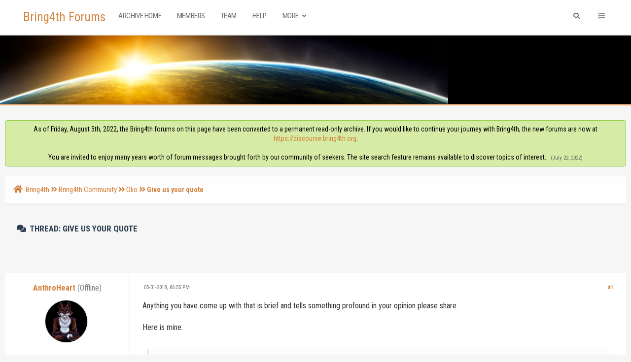

--- FILE ---
content_type: text/html; charset=UTF-8
request_url: https://www.bring4th.org/forums/showthread.php?tid=15856&pid=312959
body_size: 11673
content:
<!DOCTYPE html PUBLIC "-//W3C//DTD XHTML 1.0 Transitional//EN" "http://www.w3.org/TR/xhtml1/DTD/xhtml1-transitional.dtd"><!-- start: showthread -->
<html xml:lang="en" lang="en" xmlns="http://www.w3.org/1999/xhtml">
<head>
<title>Give us your quote</title>
<!-- start: headerinclude -->
<link rel="alternate" type="application/rss+xml" title="Latest Threads (RSS 2.0)" href="https://www.bring4th.org/forums/syndication.php" />
<link rel="alternate" type="application/atom+xml" title="Latest Threads (Atom 1.0)" href="https://www.bring4th.org/forums/syndication.php?type=atom1.0" />
<meta http-equiv="Content-Type" content="text/html; charset=UTF-8" />
<meta http-equiv="Content-Script-Type" content="text/javascript" />
<script type="text/javascript" src="https://www.bring4th.org/forums/jscripts/jquery.js?ver=1804"></script>
<script type="text/javascript" src="https://www.bring4th.org/forums/jscripts/jquery.plugins.min.js?ver=1804"></script>
<script type="text/javascript" src="https://www.bring4th.org/forums/jscripts/general.js?ver=1804"></script>
<meta name="viewport" content="width=device-width, initial-scale=1">
<link type="text/css" rel="stylesheet" href="https://www.bring4th.org/forums/cache/themes/theme9/global.css?t=1631776720" />
<link type="text/css" rel="stylesheet" href="https://www.bring4th.org/forums/cache/themes/theme9/extra.css?t=1631086300" />
<link type="text/css" rel="stylesheet" href="https://www.bring4th.org/forums/cache/themes/theme9/footer.css?t=1630880863" />
<link type="text/css" rel="stylesheet" href="https://www.bring4th.org/forums/cache/themes/theme9/css3.css?t=1631165178" />
<link type="text/css" rel="stylesheet" href="https://www.bring4th.org/forums/cache/themes/theme9/star_ratings.css?t=1630880863" />
<link type="text/css" rel="stylesheet" href="https://www.bring4th.org/forums/cache/themes/theme9/showthread.css?t=1630880863" />
<link type="text/css" rel="stylesheet" href="https://www.bring4th.org/forums/cache/themes/theme9/avatarep.css?t=1630880863" />
<link type="text/css" rel="stylesheet" href="https://www.bring4th.org/forums/cache/themes/theme9/zcolor.css?t=1632902118" />
<link type="text/css" rel="stylesheet" href="https://www.bring4th.org/forums/cache/themes/theme1/mydropzone.css?t=1634455376" />
<link type="text/css" rel="stylesheet" href="https://www.bring4th.org/forums/css.php?stylesheet%5B0%5D=308" />

<script type="text/javascript">
	lang.unknown_error = "An unknown error has occurred.";

	lang.select2_match = "One result is available, press enter to select it.";
	lang.select2_matches = "{1} results are available, use up and down arrow keys to navigate.";
	lang.select2_nomatches = "No matches found";
	lang.select2_inputtooshort_single = "Please enter one or more character";
	lang.select2_inputtooshort_plural = "Please enter {1} or more characters";
	lang.select2_inputtoolong_single = "Please delete one character";
	lang.select2_inputtoolong_plural = "Please delete {1} characters";
	lang.select2_selectiontoobig_single = "You can only select one item";
	lang.select2_selectiontoobig_plural = "You can only select {1} items";
	lang.select2_loadmore = "Loading more results&hellip;";
	lang.select2_searching = "Searching&hellip;";

	var cookieDomain = ".bring4th.org";
	var cookiePath = "/";
	var cookieSecureFlag = "0";
	var cookiePrefix = "";
	var deleteevent_confirm = "Are you sure you want to delete this event?";
	var removeattach_confirm = "Are you sure you want to remove the selected attachment from this post?";
	var loading_text = 'Loading. <br />Please Wait&hellip;';
	var saving_changes = 'Saving changes&hellip;';
	var use_xmlhttprequest = "1";
	var my_post_key = "ec24a319d2c18b17a0e93c8776da1191";
	var rootpath = "https://www.bring4th.org/forums";
	var imagepath = "https://www.bring4th.org/forums/images";
  	var yes_confirm = "Yes";
	var no_confirm = "No";
	var MyBBEditor = null;
	var spinner_image = "https://www.bring4th.org/forums/images/spinner.gif";
	var spinner = "<img src='" + spinner_image +"' alt='' />";
	var modal_zindex = 9999;
</script>
<link rel="stylesheet" href="https://use.fontawesome.com/releases/v5.5.0/css/all.css">
<link href='https://fonts.googleapis.com/css?family=Roboto:300,400,500,600,700' rel='stylesheet' type='text/css'>
<link href="https://fonts.googleapis.com/css?family=Roboto+Condensed:300,400,700" rel="stylesheet"> 
<script>
	$(document).ready(function(){
	
	//Check to see if the window is top if not then display button
	$(window).scroll(function(){
		if ($(this).scrollTop() > 100) {
			$('.scrollToTop').fadeIn();
		} else {
			$('.scrollToTop').fadeOut();
		}
	});
	
	//Click event to scroll to top
	$('.scrollToTop').click(function(){
		$('html, body').animate({scrollTop : 0},800);
		return false;
	});
	
	$('.scrollToDown').click(function(){
		$('html, body').animate({scrollTop:$(document).height()},800);
		return false;
	});
	
});
</script>
<link rel="stylesheet" href="https://unpkg.com/simplebar@latest/dist/simplebar.min.css" />
<script src="https://unpkg.com/simplebar@latest/dist/simplebar.js"></script>
<!-- end: headerinclude -->
<script type="text/javascript">
<!--
	var quickdelete_confirm = "Are you sure you want to delete this post?";
	var quickrestore_confirm = "Are you sure you want to restore this post?";
	var allowEditReason = "1";
	lang.save_changes = "Save Changes";
	lang.cancel_edit = "Cancel Edit";
	lang.quick_edit_update_error = "There was an error editing your reply:";
	lang.quick_reply_post_error = "There was an error posting your reply:";
	lang.quick_delete_error = "There was an error deleting your reply:";
	lang.quick_delete_success = "The post was deleted successfully.";
	lang.quick_delete_thread_success = "The thread was deleted successfully.";
	lang.quick_restore_error = "There was an error restoring your reply:";
	lang.quick_restore_success = "The post was restored successfully.";
	lang.editreason = "Edit Reason";
// -->
</script>
<!-- jeditable (jquery) -->
<script type="text/javascript" src="https://www.bring4th.org/forums/jscripts/report.js?ver=1804"></script>
<script src="https://www.bring4th.org/forums/jscripts/jeditable/jeditable.min.js"></script>
<script type="text/javascript" src="https://www.bring4th.org/forums/jscripts/thread.js?ver=1804"></script>
<script type="text/javascript" src="https://www.bring4th.org/forums/jscripts/thankyoulike.min.js?ver=30309"></script>
<script type="text/javascript">
<!--
	var tylEnabled = "1";
	var tylDisplayGrowl = "1";
	var tylCollapsible = "1";
	var tylCollDefault = "closed";
	var tylUser = "0";
	var tylSend = "Added Thank You to this post";
	var tylRemove = "Removed Thank You from this post";
// -->
</script>
</head>
<body>
	<!-- start: header -->
<div class="haut" style="height:70px">
	<a href="https://www.bring4th.org/forums" id="logo">Bring4th Forums</a>
	<span class="useroptions">
		<ul id="menu-deroulant" class="float-right-header">
			<li class="hide_mobile">
			</li>
			<li class="hide_mobile"><a href="search.php" onclick='$("#search").animate({
            width: "toggle"
        });'><i style="padding:4px;" class="fa fa-search"></i></a></li>
			<li id="search_mobile" style="display:none;"><a href="search.php"><i style="padding:3px;" class="fa fa-search"></i></a></li>
			<li><a onclick="$('#side').slideToggle( 'slow' ); return false;" href='#'><i class="fa fa-list"></i></a></li>
			<!-- start: header_welcomeblock_guest -->
<li class="hide_mobile"></li>
		<li class="hide_mobile"></li>

<span class="menu_mobile" style="display:none;"><a href='' onclick="$('#quick_login').modal({ fadeDuration: 250, keepelement: true, zIndex: (typeof modal_zindex !== 'undefined' ? modal_zindex : 9999) }); return false;"><i class="fa fa-sign-in-alt"></i> Login</a>
	<a href="member.php?action=register"><i class="fa fa-user-plus"></i> Register</a></span>

				<div class="modal" id="quick_login" style="display: none;text-align:center;">
					<form method="post" action="https://www.bring4th.org/forums/member.php">
						<input name="my_post_key" type="hidden" value="ec24a319d2c18b17a0e93c8776da1191" />
						<input name="action" type="hidden" value="do_login" />
						<input name="url" type="hidden" value="" />
						<input name="quick_login" type="hidden" value="1" />
						<table width="100%" cellspacing="0" cellpadding="7" border="0" class="tborder">
							<tr>
								<td class="thead" colspan="2"><strong>Login</strong></td>
							</tr>
							<tr>
								<td class="trow1" colspan="2"></td>
							</tr>
							<tr>
								<td class="trow1" width=""><strong>Username:</strong></td>
								<td class="trow1"><input name="quick_username" id="quick_login_username" type="text" value="" class="textbox initial_focus" /></td>
							</tr>
							<tr>
								<td class="trow2"><strong>Password:</strong></td>
								<td class="trow2">
									<input name="quick_password" id="quick_login_password" type="password" value="" class="textbox" />
								</td>
							</tr>
							<tr>
								<td class="trow2" colspan="2">
									<div align="center"><input name="submit" type="submit" class="button" value="Sign-in" /></div>
								</td>
							</tr>
							<tr>
								<td class="trow1" colspan="2"></td>
							</tr>
						</table>
					</form>
				</div>
				<script type="text/javascript">
					$("#quick_login input[name='url']").val($(location).attr('href'));
				</script>
<!-- end: header_welcomeblock_guest -->
		</ul>
		<ul id="menu-deroulant" class="float-left-header">
			<li><a href="https://www.bring4th.org/forums/">Archive Home</a></li>
			<li><a href="https://www.bring4th.org/forums/memberlist.php">Members</a></li>
			<li><a href="https://www.bring4th.org/forums/showteam.php">Team</a></li>
			<li><a href="https://www.bring4th.org/forums/misc.php?action=help">Help</a></li>
			<li><a href="#">More <i class="fa fa-angle-down"></i></a>
				<ul>
					<li><a href="https://bring4th.org/about">About Us</a></li>
					<li><a href="https://llresearch.org">Library</a></li>
					<li><a href="https://bring4th.org/store">L/L Research Store</a></li>
				</ul>
			</li>
		</ul>
	</span>
</div>
<div id="side" data-simplebar>
	<i id="side-close" onclick="$('#side').slideToggle( 'slow' );" class="fa fa-times"></i>
	<div id="side-links">
		<div class="menu_mobile" style="display:none;"><span class="title">User Links</span><!-- start: header_welcomeblock_guest -->
<li class="hide_mobile"></li>
		<li class="hide_mobile"></li>

<span class="menu_mobile" style="display:none;"><a href='' onclick="$('#quick_login').modal({ fadeDuration: 250, keepelement: true, zIndex: (typeof modal_zindex !== 'undefined' ? modal_zindex : 9999) }); return false;"><i class="fa fa-sign-in-alt"></i> Login</a>
	<a href="member.php?action=register"><i class="fa fa-user-plus"></i> Register</a></span>

				<div class="modal" id="quick_login" style="display: none;text-align:center;">
					<form method="post" action="https://www.bring4th.org/forums/member.php">
						<input name="my_post_key" type="hidden" value="ec24a319d2c18b17a0e93c8776da1191" />
						<input name="action" type="hidden" value="do_login" />
						<input name="url" type="hidden" value="" />
						<input name="quick_login" type="hidden" value="1" />
						<table width="100%" cellspacing="0" cellpadding="7" border="0" class="tborder">
							<tr>
								<td class="thead" colspan="2"><strong>Login</strong></td>
							</tr>
							<tr>
								<td class="trow1" colspan="2"></td>
							</tr>
							<tr>
								<td class="trow1" width=""><strong>Username:</strong></td>
								<td class="trow1"><input name="quick_username" id="quick_login_username" type="text" value="" class="textbox initial_focus" /></td>
							</tr>
							<tr>
								<td class="trow2"><strong>Password:</strong></td>
								<td class="trow2">
									<input name="quick_password" id="quick_login_password" type="password" value="" class="textbox" />
								</td>
							</tr>
							<tr>
								<td class="trow2" colspan="2">
									<div align="center"><input name="submit" type="submit" class="button" value="Sign-in" /></div>
								</td>
							</tr>
							<tr>
								<td class="trow1" colspan="2"></td>
							</tr>
						</table>
					</form>
				</div>
				<script type="text/javascript">
					$("#quick_login input[name='url']").val($(location).attr('href'));
				</script>
<!-- end: header_welcomeblock_guest --><br></div>
		<span class="title">Menu</span>
		<a href='index.php'><i class="fa fa-home"></i> Home</a>
                <a href='portal.php'><i class="fa fa-eye"></i> Today At a Glance</a>
		<a href='memberlist.php'><i class="fa fa-users"></i> Members</a>
		<a href='showteam.php'><i class="fa fa-users"></i> CSC & Team</a>
		<a href='misc.php?action=help'><i class="fa fa-hands-helping"></i> Help</a>
		<br>
		<span class="title">Also visit...</span>
		<a href='https://bring4th.org/about'><i class="fa fa-link"></i> About Us</a>
		<a href='https://llresearch.org'><i class="fa fa-link"></i> Library</a>
		<a href='https://bring4th.org/blogs'><i class="fa fa-link"></i> Blog</a>
		<a href='https://bring4th.org/store'><i class="fa fa-link"></i> L/L Research Store</a>
                <a href='https://bring4th.org/biorhythms'><i class="fa fa-link"></i> Adept Biorhythms</a>
	</div>
</div>
<div style="width: 100%; height: 80px;"></div>
<div id="header_block" style="background-color:#000"></div>
<div id="bannerp"></div>
<div id="container">
		<a name="top" id="top"></a>
		<div id="header">
		<div id="content">
			<div class="wrapper">
				  
				
				
				
				
				 <!-- BAM --><!-- start: bam_announcement_container -->

<style>
	.bam_announcement.yellow {
		background: #FFF6BF;
		border: 1px solid #FFD324;
	}

	.bam_announcement.green {
		background: #D6ECA6;
		border: 1px solid #8DC93E;
	}

	.bam_announcement.orange {
		background: #f58f10;
		border: 1px solid #926c28;
		color: #fff;
	}

	.bam_announcement.blue {
		background: #ADCBE7;
		border: 1px solid #0F5C8E;
	}

	.bam_announcement.red {
		background: #FBE3E4;
		border: 1px solid #A5161A;
	}

	.bam_announcement.magenta {
		background: #ff64a4;
		border: 1px solid #46042f;
		color: #ffffff;
	}

	.bam_announcement.silver {
		background: #e9eaea;
		border: 1px solid #8291ab;
	}

	.bam_announcement {
		-moz-border-radius: 5px;
		-webkit-border-radius: 5px;
		border-radius: 5px; 
		text-align: center;
		margin: 10px auto;
		padding: 8px 12px;
		background: #EBEBEB;
		color: #000000;
		border: 1px solid #ADADAD;
	}

	.bam_date {
		color: #636161;
		font-size: 0.78em;
		margin-left: 6px;
	}	

	.close_bam_announcement {
		float:right;
		display:inline-block;
		padding-right: 2px;
		padding-left: 2px;
		margin-right: 6px;
		font-weight: bold;
	}
	
	.close_bam_announcement:hover {
		float:right;
		display:inline-block;
		color:#000;
	}

	.bam_nodismiss {
		display: none !important; 
	}

	.bam_slidedown {
		display: none;
	}

	.bam_round {
		-webkit-border-radius: 20px;
		-moz-border-radius: 20px;
		border-radius: 20px;
	}

	.bam_wrapper {
		width: 100%; 
		display: inline-block;
		margin-bottom: 10px;
	}
	
	/* Replace this field with any custom CSS classes. */
</style>
	
	<!-- Don't remove this. Needed for handling announcement dismissals. --> 
<script>
		$(document).ready(function(){
			$('.bam_slidedown').delay(100).slideDown(325);
		});	
		// Allow me to give credit. This was great:  https://lifeofadesigner.com/javascript/hide-dismissed-notifications-with-jquery-and-cookies
	
	$(document).ready(function () {
		if (GetCookie("dismissed-notifications")) {
			$(GetCookie("dismissed-notifications")).hide();
		}
		$(".dismiss-notification").click(function () {
			var alertId = $(this).closest(".bam-unsticky").attr("id"); 
			var dismissedNotifications = GetCookie("dismissed-notifications") + ",#" + alertId; 
			$(this).closest(".bam-unsticky").fadeOut("slow"); 
			SetCookie("dismissed-notifications",dismissedNotifications.replace("null,","")) //update cookie
		});

		// Same as above, but close only. Don't set a cookie. 
		$(".bam-close-notification").click(function () {
			var alertId = $(this).closest(".bam-unsticky").attr("id"); 
			var dismissedNotifications = GetCookie("dismissed-notifications") + ",#" + alertId; 
			$(this).closest(".bam-unsticky").fadeOut("slow"); 
		});

	function SetCookie(sName, sValue) {
		document.cookie = sName + "=" + escape(sValue);
		var date = new Date();
		date.setTime(date.getTime() + (30 * 24 * 60 * 60 * 1000));
		document.cookie += ("; expires=" + date.toUTCString()); 
	}

	function GetCookie(sName) {
		var aCookie = document.cookie.split("; ");
		for (var i=0; i < aCookie.length; i++) {
			var aCrumb = aCookie[i].split("=");
			if (sName == aCrumb[0]) 
				return unescape(aCrumb[1]);
		}
		return null;
	}
	});
</script>
<div class="bam_wrapper"><div class="bam_announcements "><!-- start: bam_announcement -->
<p class=" bam_announcement green" id="announcement-5946654">As of Friday, August 5th, 2022, the Bring4th forums on this page have been converted to a permanent read-only archive. If you would like to continue your journey with Bring4th, the new forums are now at <a href="https://discourse.bring4th.org" target="_blank">https://discourse.bring4th.org</a>.<br><br>You are invited to enjoy many years worth of forum messages brought forth by our community of seekers. The site search feature remains available to discover topics of interest. <span class="bam_date">(July 22, 2022)</span>
<span class='close_bam_announcement bam_nodismiss'>x</span></p>
<!-- end: bam_announcement --></div></div>
<!-- end: bam_announcement_container --><!-- /BAM -->  
				<!-- start: nav -->
<div class="navigation">
	<a href="https://www.bring4th.org/forums/index.php"><span id="home_bit"><i class="fa fa-home"></i></span></a><span><!-- start: nav_bit -->
<a href="https://www.bring4th.org/forums/index.php">Bring4th</a><!-- start: nav_sep -->
<i class="fa fa-angle-double-right"></i>
<!-- end: nav_sep -->
<!-- end: nav_bit --><!-- start: nav_bit -->
<a href="forumdisplay.php?fid=16">Bring4th Community</a><!-- start: nav_sep -->
<i class="fa fa-angle-double-right"></i>
<!-- end: nav_sep -->
<!-- end: nav_bit --><!-- start: nav_bit -->
<a href="forumdisplay.php?fid=7&amp;page=2">Olio</a><!-- start: nav_dropdown -->

<!-- end: nav_dropdown -->
<!-- end: nav_bit --><!-- start: nav_sep_active -->
<i class="fa fa-angle-double-right"></i>
<!-- end: nav_sep_active --><!-- start: nav_bit_active -->
<span class="active">Give us your quote</span>
<!-- end: nav_bit_active --></span>
</div>
<!-- end: nav -->
					<br />
<!-- end: header -->
	
	
	<table border="0" cellspacing="0" style="border-bottom:none;" cellpadding="7" class="tborder tfixed clear">
<div>
			<div style="font-size: 17px !important; background: #F6F6F6; border:none; color:#2C3E50; " class="thead">
				
	
				<div>
					<strong><i class="fa fa-comments" style="padding:3px;"></i>  Thread: Give us your quote</strong>
				</div>
                                        <br class="clear">
                                	<div class="float_left">
		                             
	                                </div>
                                        <br class="clear">
			</div>
</div>

<tr><td id="posts_container">
	<div id="posts">
		<!-- start: postbit -->

<a name="pid245312" id="pid245312"></a>
<div class="post classic " style="" id="post_245312">
<div class="post_flexible">
<div class="post_author scaleimages">
	<center><strong><span class="largetext"><a href="https://www.bring4th.org/forums/member.php?action=profile&amp;uid=1118">AnthroHeart</a></strong> <!-- start: postbit_offline -->
<span style="color:grey;" title="Online">(Offline)</span>
<!-- end: postbit_offline --></span></center>
	<!-- start: postbit_avatar -->
<div class="author_avatar"><a href="member.php?action=profile&amp;uid=1118"><img src="https://www.bring4th.org/forums/uploads/avatars/avatar_1118.jpg?dateline=1598160329" alt="" width="85" height="85" /></a></div>
<!-- end: postbit_avatar --><br>
	<div class="author_information">
			
			<span class="smalltext">
				Anthro at Heart<br />
				<!-- <i style="color:#F3D646" class="fa fa-star"></i><br /> //-->
				
			</span>
	</div>
	<div class="author_statistics">
		<!-- start: postbit_author_user -->
<span style="float:left">Posts:</span> <span style="float:right">19,119</span><br />
<span style="float:left">	Threads:</span> <span style="float:right">1,298</span><br />
	<span style="float:left">Joined:</span><span style="float:right"> Jan 2010</span>
	
<!-- end: postbit_author_user -->
	</div>
</div>
<div class="post_content">
	<div class="post_head">
		<!-- start: postbit_posturl -->
<div class="float_right" style="vertical-align: top">
<strong><a href="showthread.php?tid=15856&amp;pid=245312#pid245312" title="Give us your quote">#1</a></strong>

</div>
<!-- end: postbit_posturl -->
		
		<span class="post_date"><i class="fa fa-clock-o"></i> 05-31-2018, 06:55 PM <span class="post_edit" id="edited_by_245312"></span></span>
	
	</div>
	<div class="post_body scaleimages" id="pid_245312">
		Anything you have come up with that is brief and tells something profound in your opinion please share.<br />
<br />
Here is mine.<br />
<br />
<blockquote class="mycode_quote"><cite>Quote:</cite>The best way we can express our godhood is through a creative project or service.</blockquote>

	</div>
	
	
	<div class="post_meta" id="post_meta_245312">
		
	</div>
</div>
</div>
<div style="" id="tyl_245312"><!-- start: thankyoulike_postbit -->
<div class="post_controls tyllist ">
	<a href="javascript:void(0)" onclick="thankyoulike.tgl(245312);return false;" title="[+]" id="tyl_a_expcol_245312"><img src="https://www.bring4th.org/forums/images/collapse_collapsed.png" alt="[+]" id="tyl_i_expcol_245312" /></a> 
	<span id="tyl_title_245312" style="display: none;">The following 5 members thanked thanked AnthroHeart for this post:</span><span id="tyl_title_collapsed_245312" style="">5 members thanked AnthroHeart for this post</span><br />
	<span id="tyl_data_245312" style="display: none;">&nbsp;&nbsp;• <span class="smalltext"></span><a href="member.php?action=profile&amp;uid=5270" class="smalltext" >sunnysideup</a><span class="smalltext">, </span><a href="member.php?action=profile&amp;uid=8713" class="smalltext" >Sprout</a><span class="smalltext">, </span><a href="member.php?action=profile&amp;uid=4049" class="smalltext" >Quan</a><span class="smalltext">, </span><a href="member.php?action=profile&amp;uid=4765" class="smalltext" >isis</a><span class="smalltext">, </span><a href="member.php?action=profile&amp;uid=13321" class="smalltext" >Axiomaly</a></span>
</div>
<!-- end: thankyoulike_postbit --></div>
<div class="post_controls">
	<div class="postbit_buttons author_buttons float_left">
		<!-- start: postbit_find -->
<a href="search.php?action=finduser&amp;uid=1118" title="Find all posts by this user" class="postbit_find"><i class="fa fa-search"></i></a>
<!-- end: postbit_find -->
	</div>
	<div class="postbit_buttons post_management_buttons float_right">
		<!-- start: postbit_quote -->
<a href="newreply.php?tid=15856&amp;replyto=245312" title="Quote this message in a reply" class="postbit_quote"><i class="fa fa-comment"></i></a>
<!-- end: postbit_quote -->
	</div>
</div>
</div>
<!-- end: postbit --><!-- start: postbit -->

<a name="pid245314" id="pid245314"></a>
<div class="post classic " style="" id="post_245314">
<div class="post_flexible">
<div class="post_author scaleimages">
	<center><strong><span class="largetext"><a href="https://www.bring4th.org/forums/member.php?action=profile&amp;uid=5846">Minyatur</a></strong> <!-- start: postbit_offline -->
<span style="color:grey;" title="Online">(Offline)</span>
<!-- end: postbit_offline --></span></center>
	<!-- start: postbit_avatar -->
<div class="author_avatar"><a href="member.php?action=profile&amp;uid=5846"><img src="https://www.bring4th.org/forums/uploads/avatars/avatar_5846.jpg?dateline=1545177803" alt="" width="85" height="85" /></a></div>
<!-- end: postbit_avatar --><br>
	<div class="author_information">
			
			<span class="smalltext">
				Voice of Unity<br />
				<!-- <i style="color:#F3D646" class="fa fa-star"></i><br /> //-->
				
			</span>
	</div>
	<div class="author_statistics">
		<!-- start: postbit_author_user -->
<span style="float:left">Posts:</span> <span style="float:right">5,303</span><br />
<span style="float:left">	Threads:</span> <span style="float:right">21</span><br />
	<span style="float:left">Joined:</span><span style="float:right"> Dec 2014</span>
	
<!-- end: postbit_author_user -->
	</div>
</div>
<div class="post_content">
	<div class="post_head">
		<!-- start: postbit_posturl -->
<div class="float_right" style="vertical-align: top">
<strong><a href="showthread.php?tid=15856&amp;pid=245314#pid245314" title="RE: Give us your quote">#2</a></strong>

</div>
<!-- end: postbit_posturl -->
		
		<span class="post_date"><i class="fa fa-clock-o"></i> 05-31-2018, 07:11 PM <span class="post_edit" id="edited_by_245314"></span></span>
	
	</div>
	<div class="post_body scaleimages" id="pid_245314">
		There's nothing that you need to do. Chill down and you'll find you came to accomplish more.
	</div>
	
	
	<div class="post_meta" id="post_meta_245314">
		
	</div>
</div>
</div>
<div style="" id="tyl_245314"><!-- start: thankyoulike_postbit -->
<div class="post_controls tyllist ">
	<a href="javascript:void(0)" onclick="thankyoulike.tgl(245314);return false;" title="[+]" id="tyl_a_expcol_245314"><img src="https://www.bring4th.org/forums/images/collapse_collapsed.png" alt="[+]" id="tyl_i_expcol_245314" /></a> 
	<span id="tyl_title_245314" style="display: none;">The following 4 members thanked thanked Minyatur for this post:</span><span id="tyl_title_collapsed_245314" style="">4 members thanked Minyatur for this post</span><br />
	<span id="tyl_data_245314" style="display: none;">&nbsp;&nbsp;• <span class="smalltext"></span><a href="member.php?action=profile&amp;uid=1118" class="smalltext" >AnthroHeart</a><span class="smalltext">, </span><a href="member.php?action=profile&amp;uid=5270" class="smalltext" >sunnysideup</a><span class="smalltext">, </span><a href="member.php?action=profile&amp;uid=8713" class="smalltext" >Sprout</a><span class="smalltext">, </span><a href="member.php?action=profile&amp;uid=4049" class="smalltext" >Quan</a></span>
</div>
<!-- end: thankyoulike_postbit --></div>
<div class="post_controls">
	<div class="postbit_buttons author_buttons float_left">
		<!-- start: postbit_find -->
<a href="search.php?action=finduser&amp;uid=5846" title="Find all posts by this user" class="postbit_find"><i class="fa fa-search"></i></a>
<!-- end: postbit_find -->
	</div>
	<div class="postbit_buttons post_management_buttons float_right">
		<!-- start: postbit_quote -->
<a href="newreply.php?tid=15856&amp;replyto=245314" title="Quote this message in a reply" class="postbit_quote"><i class="fa fa-comment"></i></a>
<!-- end: postbit_quote -->
	</div>
</div>
</div>
<!-- end: postbit --><!-- start: postbit -->

<a name="pid245329" id="pid245329"></a>
<div class="post classic " style="" id="post_245329">
<div class="post_flexible">
<div class="post_author scaleimages">
	<center><strong><span class="largetext"><a href="https://www.bring4th.org/forums/member.php?action=profile&amp;uid=8713">Sprout</a></strong> <!-- start: postbit_offline -->
<span style="color:grey;" title="Online">(Offline)</span>
<!-- end: postbit_offline --></span></center>
	<!-- start: postbit_avatar -->
<div class="author_avatar"><a href="member.php?action=profile&amp;uid=8713"><img src="https://www.bring4th.org/forums/uploads/avatars/avatar_8713.jpg?dateline=1522040164" alt="" width="85" height="85" /></a></div>
<!-- end: postbit_avatar --><br>
	<div class="author_information">
			
			<span class="smalltext">
				Account Closed<br />
				<!--  //-->
				
			</span>
	</div>
	<div class="author_statistics">
		<!-- start: postbit_author_user -->
<span style="float:left">Posts:</span> <span style="float:right">371</span><br />
<span style="float:left">	Threads:</span> <span style="float:right">18</span><br />
	<span style="float:left">Joined:</span><span style="float:right"> Apr 2017</span>
	
<!-- end: postbit_author_user -->
	</div>
</div>
<div class="post_content">
	<div class="post_head">
		<!-- start: postbit_posturl -->
<div class="float_right" style="vertical-align: top">
<strong><a href="showthread.php?tid=15856&amp;pid=245329#pid245329" title="RE: Give us your quote">#3</a></strong>

</div>
<!-- end: postbit_posturl -->
		
		<span class="post_date"><i class="fa fa-clock-o"></i> 06-01-2018, 01:34 AM <span class="post_edit" id="edited_by_245329"></span></span>
	
	</div>
	<div class="post_body scaleimages" id="pid_245329">
		Thank you for making these kind of fun threads Indigo. Always a delight. <br />
<br />
My quote:<br />
<br />
"We are experiencing a unique type of reality where higher vibrational beings walk among us as brothers and sisters alike."
	</div>
	
	
	<div class="post_meta" id="post_meta_245329">
		
	</div>
</div>
</div>
<div style="" id="tyl_245329"><!-- start: thankyoulike_postbit -->
<div class="post_controls tyllist ">
	<a href="javascript:void(0)" onclick="thankyoulike.tgl(245329);return false;" title="[+]" id="tyl_a_expcol_245329"><img src="https://www.bring4th.org/forums/images/collapse_collapsed.png" alt="[+]" id="tyl_i_expcol_245329" /></a> 
	<span id="tyl_title_245329" style="display: none;">The following 4 members thanked thanked Sprout for this post:</span><span id="tyl_title_collapsed_245329" style="">4 members thanked Sprout for this post</span><br />
	<span id="tyl_data_245329" style="display: none;">&nbsp;&nbsp;• <span class="smalltext"></span><a href="member.php?action=profile&amp;uid=8250" class="smalltext" >flofrog</a><span class="smalltext">, </span><a href="member.php?action=profile&amp;uid=4049" class="smalltext" >Quan</a><span class="smalltext">, </span><a href="member.php?action=profile&amp;uid=1118" class="smalltext" >AnthroHeart</a><span class="smalltext">, </span><a href="member.php?action=profile&amp;uid=4765" class="smalltext" >isis</a></span>
</div>
<!-- end: thankyoulike_postbit --></div>
<div class="post_controls">
	<div class="postbit_buttons author_buttons float_left">
		<!-- start: postbit_find -->
<a href="search.php?action=finduser&amp;uid=8713" title="Find all posts by this user" class="postbit_find"><i class="fa fa-search"></i></a>
<!-- end: postbit_find -->
	</div>
	<div class="postbit_buttons post_management_buttons float_right">
		<!-- start: postbit_quote -->
<a href="newreply.php?tid=15856&amp;replyto=245329" title="Quote this message in a reply" class="postbit_quote"><i class="fa fa-comment"></i></a>
<!-- end: postbit_quote -->
	</div>
</div>
</div>
<!-- end: postbit --><!-- start: postbit -->

<a name="pid245330" id="pid245330"></a>
<div class="post classic " style="" id="post_245330">
<div class="post_flexible">
<div class="post_author scaleimages">
	<center><strong><span class="largetext"><a href="https://www.bring4th.org/forums/member.php?action=profile&amp;uid=8250"><span style="color: #33cc33;">flofrog</span></a></strong> <!-- start: postbit_offline -->
<span style="color:grey;" title="Online">(Offline)</span>
<!-- end: postbit_offline --></span></center>
	<!-- start: postbit_avatar -->
<div class="author_avatar"><a href="member.php?action=profile&amp;uid=8250"><img src="https://www.bring4th.org/forums/uploads/avatars/avatar_8250.jpeg?dateline=1618505642" alt="" width="85" height="85" /></a></div>
<!-- end: postbit_avatar --><br>
	<div class="author_information">
			
			<span class="smalltext">
				Unclear if frogs wander<br />
				<!-- <i style="color:#F3D646" class="fa fa-star"></i><br /> //-->
				
			</span>
	</div>
	<div class="author_statistics">
		<!-- start: postbit_author_user -->
<span style="float:left">Posts:</span> <span style="float:right">3,119</span><br />
<span style="float:left">	Threads:</span> <span style="float:right">13</span><br />
	<span style="float:left">Joined:</span><span style="float:right"> Dec 2016</span>
	
<!-- end: postbit_author_user -->
	</div>
</div>
<div class="post_content">
	<div class="post_head">
		<!-- start: postbit_posturl -->
<div class="float_right" style="vertical-align: top">
<strong><a href="showthread.php?tid=15856&amp;pid=245330#pid245330" title="RE: Give us your quote">#4</a></strong>

</div>
<!-- end: postbit_posturl -->
		
		<span class="post_date"><i class="fa fa-clock-o"></i> 06-01-2018, 02:16 AM <span class="post_edit" id="edited_by_245330"></span></span>
	
	</div>
	<div class="post_body scaleimages" id="pid_245330">
		Thank you Indigo too.. <img src="https://www.bring4th.org/forums/images/smilies/wink.png" alt="Wink" title="Wink" class="smilie smilie_26" /><br />
<br />
here is mine<br />
" Imagine that you are a strand in the cosmic thread connected to all the other strands "
	</div>
	
	
	<div class="post_meta" id="post_meta_245330">
		
	</div>
</div>
</div>
<div style="" id="tyl_245330"><!-- start: thankyoulike_postbit -->
<div class="post_controls tyllist ">
	<a href="javascript:void(0)" onclick="thankyoulike.tgl(245330);return false;" title="[+]" id="tyl_a_expcol_245330"><img src="https://www.bring4th.org/forums/images/collapse_collapsed.png" alt="[+]" id="tyl_i_expcol_245330" /></a> 
	<span id="tyl_title_245330" style="display: none;">The following 4 members thanked thanked flofrog for this post:</span><span id="tyl_title_collapsed_245330" style="">4 members thanked flofrog for this post</span><br />
	<span id="tyl_data_245330" style="display: none;">&nbsp;&nbsp;• <span class="smalltext"></span><a href="member.php?action=profile&amp;uid=8713" class="smalltext" >Sprout</a><span class="smalltext">, </span><a href="member.php?action=profile&amp;uid=4049" class="smalltext" >Quan</a><span class="smalltext">, </span><a href="member.php?action=profile&amp;uid=1118" class="smalltext" >AnthroHeart</a><span class="smalltext">, </span><a href="member.php?action=profile&amp;uid=4765" class="smalltext" >isis</a></span>
</div>
<!-- end: thankyoulike_postbit --></div>
<div class="post_controls">
	<div class="postbit_buttons author_buttons float_left">
		<!-- start: postbit_find -->
<a href="search.php?action=finduser&amp;uid=8250" title="Find all posts by this user" class="postbit_find"><i class="fa fa-search"></i></a>
<!-- end: postbit_find -->
	</div>
	<div class="postbit_buttons post_management_buttons float_right">
		<!-- start: postbit_quote -->
<a href="newreply.php?tid=15856&amp;replyto=245330" title="Quote this message in a reply" class="postbit_quote"><i class="fa fa-comment"></i></a>
<!-- end: postbit_quote -->
	</div>
</div>
</div>
<!-- end: postbit --><!-- start: postbit -->

<a name="pid245337" id="pid245337"></a>
<div class="post classic " style="" id="post_245337">
<div class="post_flexible">
<div class="post_author scaleimages">
	<center><strong><span class="largetext"><a href="https://www.bring4th.org/forums/member.php?action=profile&amp;uid=8713">Sprout</a></strong> <!-- start: postbit_offline -->
<span style="color:grey;" title="Online">(Offline)</span>
<!-- end: postbit_offline --></span></center>
	<!-- start: postbit_avatar -->
<div class="author_avatar"><a href="member.php?action=profile&amp;uid=8713"><img src="https://www.bring4th.org/forums/uploads/avatars/avatar_8713.jpg?dateline=1522040164" alt="" width="85" height="85" /></a></div>
<!-- end: postbit_avatar --><br>
	<div class="author_information">
			
			<span class="smalltext">
				Account Closed<br />
				<!--  //-->
				
			</span>
	</div>
	<div class="author_statistics">
		<!-- start: postbit_author_user -->
<span style="float:left">Posts:</span> <span style="float:right">371</span><br />
<span style="float:left">	Threads:</span> <span style="float:right">18</span><br />
	<span style="float:left">Joined:</span><span style="float:right"> Apr 2017</span>
	
<!-- end: postbit_author_user -->
	</div>
</div>
<div class="post_content">
	<div class="post_head">
		<!-- start: postbit_posturl -->
<div class="float_right" style="vertical-align: top">
<strong><a href="showthread.php?tid=15856&amp;pid=245337#pid245337" title="RE: Give us your quote">#5</a></strong>

</div>
<!-- end: postbit_posturl -->
		
		<span class="post_date"><i class="fa fa-clock-o"></i> 06-01-2018, 04:00 AM <span class="post_edit" id="edited_by_245337"></span></span>
	
	</div>
	<div class="post_body scaleimages" id="pid_245337">
		<blockquote class="mycode_quote"><cite><span> (06-01-2018, 02:16 AM)</span>flofrog Wrote:  <a href="https://www.bring4th.org/forums/showthread.php?pid=245330#pid245330" class="quick_jump"></a></cite>Thank you Indigo too.. <img src="https://www.bring4th.org/forums/images/smilies/wink.png" alt="Wink" title="Wink" class="smilie smilie_26" /><br />
<br />
here is mine<br />
" Imagine that you are a strand in the cosmic thread connected to all the other strands "</blockquote><br />
I really like this. It kind of plays well when I imagine these strands entangling or dancing as entities make contact with one another.
	</div>
	
	
	<div class="post_meta" id="post_meta_245337">
		
	</div>
</div>
</div>
<div style="" id="tyl_245337"><!-- start: thankyoulike_postbit -->
<div class="post_controls tyllist ">
	<a href="javascript:void(0)" onclick="thankyoulike.tgl(245337);return false;" title="[+]" id="tyl_a_expcol_245337"><img src="https://www.bring4th.org/forums/images/collapse_collapsed.png" alt="[+]" id="tyl_i_expcol_245337" /></a> 
	<span id="tyl_title_245337" style="display: none;">The following 2 members thanked thanked Sprout for this post:</span><span id="tyl_title_collapsed_245337" style="">2 members thanked Sprout for this post</span><br />
	<span id="tyl_data_245337" style="display: none;">&nbsp;&nbsp;• <span class="smalltext"></span><a href="member.php?action=profile&amp;uid=4049" class="smalltext" >Quan</a><span class="smalltext">, </span><a href="member.php?action=profile&amp;uid=8250" class="smalltext" >flofrog</a></span>
</div>
<!-- end: thankyoulike_postbit --></div>
<div class="post_controls">
	<div class="postbit_buttons author_buttons float_left">
		<!-- start: postbit_find -->
<a href="search.php?action=finduser&amp;uid=8713" title="Find all posts by this user" class="postbit_find"><i class="fa fa-search"></i></a>
<!-- end: postbit_find -->
	</div>
	<div class="postbit_buttons post_management_buttons float_right">
		<!-- start: postbit_quote -->
<a href="newreply.php?tid=15856&amp;replyto=245337" title="Quote this message in a reply" class="postbit_quote"><i class="fa fa-comment"></i></a>
<!-- end: postbit_quote -->
	</div>
</div>
</div>
<!-- end: postbit --><!-- start: postbit -->

<a name="pid245338" id="pid245338"></a>
<div class="post classic " style="" id="post_245338">
<div class="post_flexible">
<div class="post_author scaleimages">
	<center><strong><span class="largetext"><a href="https://www.bring4th.org/forums/member.php?action=profile&amp;uid=4765"><s>isis</s></a></strong> <!-- start: postbit_offline -->
<span style="color:grey;" title="Online">(Offline)</span>
<!-- end: postbit_offline --></span></center>
	<!-- start: postbit_avatar -->
<div class="author_avatar"><a href="member.php?action=profile&amp;uid=4765"><img src="https://www.bring4th.org/forums/uploads/avatars/avatar_4765.gif?dateline=1550515504" alt="" width="85" height="85" /></a></div>
<!-- end: postbit_avatar --><br>
	<div class="author_information">
			
			<span class="smalltext">
				♄ ♃ ♂ ☉ ♀ ☿ ☽<br />
				<!--  //-->
				
			</span>
	</div>
	<div class="author_statistics">
		<!-- start: postbit_author_user -->
<span style="float:left">Posts:</span> <span style="float:right">2,863</span><br />
<span style="float:left">	Threads:</span> <span style="float:right">42</span><br />
	<span style="float:left">Joined:</span><span style="float:right"> Jul 2013</span>
	
<!-- end: postbit_author_user -->
	</div>
</div>
<div class="post_content">
	<div class="post_head">
		<!-- start: postbit_posturl -->
<div class="float_right" style="vertical-align: top">
<strong><a href="showthread.php?tid=15856&amp;pid=245338#pid245338" title="STOIC">#6</a></strong>

</div>
<!-- end: postbit_posturl -->
		
		<span class="post_date"><i class="fa fa-clock-o"></i> 06-01-2018, 04:00 AM <span class="post_edit" id="edited_by_245338"></span></span>
	
	</div>
	<div class="post_body scaleimages" id="pid_245338">
		Existing infinitely would drive anyone insane. (<span style="font-weight: bold;" class="mycode_b">S</span>igned: <span style="font-weight: bold;" class="mycode_b">T</span>he <span style="font-weight: bold;" class="mycode_b">O</span>ne <span style="font-weight: bold;" class="mycode_b">I</span>nfinite <span style="font-weight: bold;" class="mycode_b">C</span>reator.)
	</div>
	
	
	<div class="post_meta" id="post_meta_245338">
		
	</div>
</div>
</div>
<div style="" id="tyl_245338"><!-- start: thankyoulike_postbit -->
<div class="post_controls tyllist ">
	<a href="javascript:void(0)" onclick="thankyoulike.tgl(245338);return false;" title="[+]" id="tyl_a_expcol_245338"><img src="https://www.bring4th.org/forums/images/collapse_collapsed.png" alt="[+]" id="tyl_i_expcol_245338" /></a> 
	<span id="tyl_title_245338" style="display: none;">The following 7 members thanked thanked isis for this post:</span><span id="tyl_title_collapsed_245338" style="">7 members thanked isis for this post</span><br />
	<span id="tyl_data_245338" style="display: none;">&nbsp;&nbsp;• <span class="smalltext"></span><a href="member.php?action=profile&amp;uid=8713" class="smalltext" >Sprout</a><span class="smalltext">, </span><a href="member.php?action=profile&amp;uid=4049" class="smalltext" >Quan</a><span class="smalltext">, </span><a href="member.php?action=profile&amp;uid=5270" class="smalltext" >sunnysideup</a><span class="smalltext">, </span><a href="member.php?action=profile&amp;uid=8250" class="smalltext" >flofrog</a><span class="smalltext">, </span><a href="member.php?action=profile&amp;uid=1118" class="smalltext" >AnthroHeart</a><span class="smalltext">, </span><a href="member.php?action=profile&amp;uid=11126" class="smalltext" >schubert</a><span class="smalltext">, </span><a href="member.php?action=profile&amp;uid=13723" class="smalltext" >pat19989</a></span>
</div>
<!-- end: thankyoulike_postbit --></div>
<div class="post_controls">
	<div class="postbit_buttons author_buttons float_left">
		<!-- start: postbit_find -->
<a href="search.php?action=finduser&amp;uid=4765" title="Find all posts by this user" class="postbit_find"><i class="fa fa-search"></i></a>
<!-- end: postbit_find -->
	</div>
	<div class="postbit_buttons post_management_buttons float_right">
		<!-- start: postbit_quote -->
<a href="newreply.php?tid=15856&amp;replyto=245338" title="Quote this message in a reply" class="postbit_quote"><i class="fa fa-comment"></i></a>
<!-- end: postbit_quote -->
	</div>
</div>
</div>
<!-- end: postbit --><!-- start: postbit -->

<a name="pid245347" id="pid245347"></a>
<div class="post classic " style="" id="post_245347">
<div class="post_flexible">
<div class="post_author scaleimages">
	<center><strong><span class="largetext"><a href="https://www.bring4th.org/forums/member.php?action=profile&amp;uid=7780">Infinite</a></strong> <!-- start: postbit_offline -->
<span style="color:grey;" title="Online">(Offline)</span>
<!-- end: postbit_offline --></span></center>
	<!-- start: postbit_avatar -->
<div class="author_avatar"><a href="member.php?action=profile&amp;uid=7780"><img src="https://www.bring4th.org/forums/uploads/avatars/avatar_7780.jpg?dateline=1474253453" alt="" width="85" height="85" /></a></div>
<!-- end: postbit_avatar --><br>
	<div class="author_information">
			
			<span class="smalltext">
				Member<br />
				<!-- <i style="color:#F3D646" class="fa fa-star"></i><br /> //-->
				
			</span>
	</div>
	<div class="author_statistics">
		<!-- start: postbit_author_user -->
<span style="float:left">Posts:</span> <span style="float:right">985</span><br />
<span style="float:left">	Threads:</span> <span style="float:right">70</span><br />
	<span style="float:left">Joined:</span><span style="float:right"> Sep 2016</span>
	
<!-- end: postbit_author_user -->
	</div>
</div>
<div class="post_content">
	<div class="post_head">
		<!-- start: postbit_posturl -->
<div class="float_right" style="vertical-align: top">
<strong><a href="showthread.php?tid=15856&amp;pid=245347#pid245347" title="RE: Give us your quote">#7</a></strong>

</div>
<!-- end: postbit_posturl -->
		
		<span class="post_date"><i class="fa fa-clock-o"></i> 06-01-2018, 08:01 AM <span class="post_edit" id="edited_by_245347"><!-- start: postbit_editedby -->
<span class="edited_post">(This post was last modified: 06-01-2018, 08:01 AM by <a href="https://www.bring4th.org/forums/member.php?action=profile&amp;uid=7780">Infinite</a>.)</span>
<!-- end: postbit_editedby --></span></span>
	
	</div>
	<div class="post_body scaleimages" id="pid_245347">
		This phrase came to my mind months ago:<br />
<br />
<blockquote class="mycode_quote"><cite>Quote:</cite>The eyes of judgment are the eyes of the separation.</blockquote>

	</div>
	
	
	<div class="post_meta" id="post_meta_245347">
		
	</div>
</div>
</div>
<div style="" id="tyl_245347"><!-- start: thankyoulike_postbit -->
<div class="post_controls tyllist ">
	<a href="javascript:void(0)" onclick="thankyoulike.tgl(245347);return false;" title="[+]" id="tyl_a_expcol_245347"><img src="https://www.bring4th.org/forums/images/collapse_collapsed.png" alt="[+]" id="tyl_i_expcol_245347" /></a> 
	<span id="tyl_title_245347" style="display: none;">The following 7 members thanked thanked Infinite for this post:</span><span id="tyl_title_collapsed_245347" style="">7 members thanked Infinite for this post</span><br />
	<span id="tyl_data_245347" style="display: none;">&nbsp;&nbsp;• <span class="smalltext"></span><a href="member.php?action=profile&amp;uid=4049" class="smalltext" >Quan</a><span class="smalltext">, </span><a href="member.php?action=profile&amp;uid=8713" class="smalltext" >Sprout</a><span class="smalltext">, </span><a href="member.php?action=profile&amp;uid=8250" class="smalltext" >flofrog</a><span class="smalltext">, </span><a href="member.php?action=profile&amp;uid=1118" class="smalltext" >AnthroHeart</a><span class="smalltext">, </span><a href="member.php?action=profile&amp;uid=4765" class="smalltext" >isis</a><span class="smalltext">, </span><a href="member.php?action=profile&amp;uid=163" class="smalltext" >yossarian</a><span class="smalltext">, </span><a href="member.php?action=profile&amp;uid=13321" class="smalltext" >Axiomaly</a></span>
</div>
<!-- end: thankyoulike_postbit --></div>
<div class="post_controls">
	<div class="postbit_buttons author_buttons float_left">
		<!-- start: postbit_find -->
<a href="search.php?action=finduser&amp;uid=7780" title="Find all posts by this user" class="postbit_find"><i class="fa fa-search"></i></a>
<!-- end: postbit_find -->
	</div>
	<div class="postbit_buttons post_management_buttons float_right">
		<!-- start: postbit_quote -->
<a href="newreply.php?tid=15856&amp;replyto=245347" title="Quote this message in a reply" class="postbit_quote"><i class="fa fa-comment"></i></a>
<!-- end: postbit_quote -->
	</div>
</div>
</div>
<!-- end: postbit --><!-- start: postbit -->

<a name="pid245348" id="pid245348"></a>
<div class="post classic " style="" id="post_245348">
<div class="post_flexible">
<div class="post_author scaleimages">
	<center><strong><span class="largetext"><a href="https://www.bring4th.org/forums/member.php?action=profile&amp;uid=4049">Quan</a></strong> <!-- start: postbit_offline -->
<span style="color:grey;" title="Online">(Offline)</span>
<!-- end: postbit_offline --></span></center>
	<!-- start: postbit_avatar -->
<div class="author_avatar"><a href="member.php?action=profile&amp;uid=4049"><img src="https://www.bring4th.org/forums/uploads/avatars/avatar_4049.jpg?dateline=1503316748" alt="" width="85" height="85" /></a></div>
<!-- end: postbit_avatar --><br>
	<div class="author_information">
			
			<span class="smalltext">
				Member<br />
				<!-- <i style="color:#F3D646" class="fa fa-star"></i><br /> //-->
				
			</span>
	</div>
	<div class="author_statistics">
		<!-- start: postbit_author_user -->
<span style="float:left">Posts:</span> <span style="float:right">2,197</span><br />
<span style="float:left">	Threads:</span> <span style="float:right">14</span><br />
	<span style="float:left">Joined:</span><span style="float:right"> Oct 2012</span>
	
<!-- end: postbit_author_user -->
	</div>
</div>
<div class="post_content">
	<div class="post_head">
		<!-- start: postbit_posturl -->
<div class="float_right" style="vertical-align: top">
<strong><a href="showthread.php?tid=15856&amp;pid=245348#pid245348" title="RE: Give us your quote">#8</a></strong>

</div>
<!-- end: postbit_posturl -->
		
		<span class="post_date"><i class="fa fa-clock-o"></i> 06-01-2018, 08:07 AM <span class="post_edit" id="edited_by_245348"></span></span>
	
	</div>
	<div class="post_body scaleimages" id="pid_245348">
		Being in the moment is a present <img src="https://www.bring4th.org/forums/images/smilies/happywide.png" alt="BigSmile" title="BigSmile" class="smilie smilie_58" />
	</div>
	
	
	<div class="post_meta" id="post_meta_245348">
		
	</div>
</div>
</div>
<div style="" id="tyl_245348"><!-- start: thankyoulike_postbit -->
<div class="post_controls tyllist ">
	<a href="javascript:void(0)" onclick="thankyoulike.tgl(245348);return false;" title="[+]" id="tyl_a_expcol_245348"><img src="https://www.bring4th.org/forums/images/collapse_collapsed.png" alt="[+]" id="tyl_i_expcol_245348" /></a> 
	<span id="tyl_title_245348" style="display: none;">The following 6 members thanked thanked Quan for this post:</span><span id="tyl_title_collapsed_245348" style="">6 members thanked Quan for this post</span><br />
	<span id="tyl_data_245348" style="display: none;">&nbsp;&nbsp;• <span class="smalltext"></span><a href="member.php?action=profile&amp;uid=8713" class="smalltext" >Sprout</a><span class="smalltext">, </span><a href="member.php?action=profile&amp;uid=8250" class="smalltext" >flofrog</a><span class="smalltext">, </span><a href="member.php?action=profile&amp;uid=1118" class="smalltext" >AnthroHeart</a><span class="smalltext">, </span><a href="member.php?action=profile&amp;uid=4765" class="smalltext" >isis</a><span class="smalltext">, </span><a href="member.php?action=profile&amp;uid=11126" class="smalltext" >schubert</a><span class="smalltext">, </span><a href="member.php?action=profile&amp;uid=12838" class="smalltext" >tadeus</a></span>
</div>
<!-- end: thankyoulike_postbit --></div>
<div class="post_controls">
	<div class="postbit_buttons author_buttons float_left">
		<!-- start: postbit_find -->
<a href="search.php?action=finduser&amp;uid=4049" title="Find all posts by this user" class="postbit_find"><i class="fa fa-search"></i></a>
<!-- end: postbit_find -->
	</div>
	<div class="postbit_buttons post_management_buttons float_right">
		<!-- start: postbit_quote -->
<a href="newreply.php?tid=15856&amp;replyto=245348" title="Quote this message in a reply" class="postbit_quote"><i class="fa fa-comment"></i></a>
<!-- end: postbit_quote -->
	</div>
</div>
</div>
<!-- end: postbit --><!-- start: postbit -->

<a name="pid299107" id="pid299107"></a>
<div class="post classic " style="" id="post_299107">
<div class="post_flexible">
<div class="post_author scaleimages">
	<center><strong><span class="largetext"><a href="https://www.bring4th.org/forums/member.php?action=profile&amp;uid=3498"><span style="color: #33cc33;">Patrick</span></a></strong> <!-- start: postbit_offline -->
<span style="color:grey;" title="Online">(Offline)</span>
<!-- end: postbit_offline --></span></center>
	<!-- start: postbit_avatar -->
<div class="author_avatar"><a href="member.php?action=profile&amp;uid=3498"><img src="https://www.bring4th.org/forums/uploads/avatars/avatar_3498.jpg?dateline=1622072741" alt="" width="85" height="85" /></a></div>
<!-- end: postbit_avatar --><br>
	<div class="author_information">
			
			<span class="smalltext">
				YAY - Yet Another You<br />
				<!-- <i style="color:#F3D646" class="fa fa-star"></i><br /> //-->
				
			</span>
	</div>
	<div class="author_statistics">
		<!-- start: postbit_author_user -->
<span style="float:left">Posts:</span> <span style="float:right">5,635</span><br />
<span style="float:left">	Threads:</span> <span style="float:right">64</span><br />
	<span style="float:left">Joined:</span><span style="float:right"> Mar 2012</span>
	
<!-- end: postbit_author_user -->
	</div>
</div>
<div class="post_content">
	<div class="post_head">
		<!-- start: postbit_posturl -->
<div class="float_right" style="vertical-align: top">
<strong><a href="showthread.php?tid=15856&amp;pid=299107#pid299107" title="RE: Give us your quote">#9</a></strong>

</div>
<!-- end: postbit_posturl -->
		
		<span class="post_date"><i class="fa fa-clock-o"></i> 06-04-2021, 10:36 AM <span class="post_edit" id="edited_by_299107"></span></span>
	
	</div>
	<div class="post_body scaleimages" id="pid_299107">
		<blockquote class="mycode_quote"><cite>Quote:</cite>Teacher: The universe responds to your directives, not your questions, hopes, and prayers.<br />
<br />
If you choose to define your future by telling the universe what you desire to experience and appreciate, and you hold these thoughts in your mind with fierce persistence, the universe – by its own design – will respond accordingly.<br />
<br />
If, on the other hand, you ask questions and pray for answers, the universe will respond with a deafening silence because you have not given it direction.</blockquote>
<br />
From unknown.
	</div>
	
	
	<div class="post_meta" id="post_meta_299107">
		
	</div>
</div>
</div>
<div style="" id="tyl_299107"><!-- start: thankyoulike_postbit -->
<div class="post_controls tyllist ">
	<a href="javascript:void(0)" onclick="thankyoulike.tgl(299107);return false;" title="[+]" id="tyl_a_expcol_299107"><img src="https://www.bring4th.org/forums/images/collapse_collapsed.png" alt="[+]" id="tyl_i_expcol_299107" /></a> 
	<span id="tyl_title_299107" style="display: none;">The following 1 member thanked thanked Patrick for this post:</span><span id="tyl_title_collapsed_299107" style="">1 member thanked Patrick for this post</span><br />
	<span id="tyl_data_299107" style="display: none;">&nbsp;&nbsp;• <span class="smalltext"></span><a href="member.php?action=profile&amp;uid=8250" class="smalltext" >flofrog</a></span>
</div>
<!-- end: thankyoulike_postbit --></div>
<div class="post_controls">
	<div class="postbit_buttons author_buttons float_left">
		<!-- start: postbit_find -->
<a href="search.php?action=finduser&amp;uid=3498" title="Find all posts by this user" class="postbit_find"><i class="fa fa-search"></i></a>
<!-- end: postbit_find -->
	</div>
	<div class="postbit_buttons post_management_buttons float_right">
		<!-- start: postbit_quote -->
<a href="newreply.php?tid=15856&amp;replyto=299107" title="Quote this message in a reply" class="postbit_quote"><i class="fa fa-comment"></i></a>
<!-- end: postbit_quote -->
	</div>
</div>
</div>
<!-- end: postbit --><!-- start: postbit -->

<a name="pid299191" id="pid299191"></a>
<div class="post classic " style="" id="post_299191">
<div class="post_flexible">
<div class="post_author scaleimages">
	<center><strong><span class="largetext"><a href="https://www.bring4th.org/forums/member.php?action=profile&amp;uid=13295">Margan</a></strong> <!-- start: postbit_offline -->
<span style="color:grey;" title="Online">(Offline)</span>
<!-- end: postbit_offline --></span></center>
	<!-- start: postbit_avatar -->
<div class="author_avatar"><a href="member.php?action=profile&amp;uid=13295"><img src="https://www.bring4th.org/forums/uploads/avatars/avatar_13295.jpg?dateline=1646682884" alt="" width="85" height="85" /></a></div>
<!-- end: postbit_avatar --><br>
	<div class="author_information">
			
			<span class="smalltext">
				Member<br />
				<!-- <i style="color:#F3D646" class="fa fa-star"></i><br /> //-->
				
			</span>
	</div>
	<div class="author_statistics">
		<!-- start: postbit_author_user -->
<span style="float:left">Posts:</span> <span style="float:right">317</span><br />
<span style="float:left">	Threads:</span> <span style="float:right">10</span><br />
	<span style="float:left">Joined:</span><span style="float:right"> Jan 2021</span>
	
<!-- end: postbit_author_user -->
	</div>
</div>
<div class="post_content">
	<div class="post_head">
		<!-- start: postbit_posturl -->
<div class="float_right" style="vertical-align: top">
<strong><a href="showthread.php?tid=15856&amp;pid=299191#pid299191" title="RE: Give us your quote">#10</a></strong>

</div>
<!-- end: postbit_posturl -->
		
		<span class="post_date"><i class="fa fa-clock-o"></i> 06-05-2021, 02:00 PM <span class="post_edit" id="edited_by_299191"></span></span>
	
	</div>
	<div class="post_body scaleimages" id="pid_299191">
		I came across this today in a video by David Icke, where he quoted lyrics from a song, which I thought were really brilliant:<br />
<br />
We are the power in everyone<br />
we are the dance of the moon and the sun<br />
we are the hope that will never hide<br />
we are the turning of the tide<br />
if we can turn the tide within ourselves to freedom from fear<br />
then we turn that tide outwardly on the planet<br />
and all it is, like everything else, is a choice -<br />
a choice between fear and love<br />
<br />
we are going to love the world into the paradise it was meant to be<br />
<br />
<img src="https://www.bring4th.org/forums/images/smilies/smile2.png" alt="Smile" title="Smile" class="smilie smilie_61" />  <img src="https://www.bring4th.org/forums/images/smilies/heart.png" alt="Heart" title="Heart" class="smilie smilie_59" />
	</div>
	
	
	<div class="post_meta" id="post_meta_299191">
		
	</div>
</div>
</div>
<div style="" id="tyl_299191"><!-- start: thankyoulike_postbit -->
<div class="post_controls tyllist ">
	<a href="javascript:void(0)" onclick="thankyoulike.tgl(299191);return false;" title="[+]" id="tyl_a_expcol_299191"><img src="https://www.bring4th.org/forums/images/collapse_collapsed.png" alt="[+]" id="tyl_i_expcol_299191" /></a> 
	<span id="tyl_title_299191" style="display: none;">The following 1 member thanked thanked Margan for this post:</span><span id="tyl_title_collapsed_299191" style="">1 member thanked Margan for this post</span><br />
	<span id="tyl_data_299191" style="display: none;">&nbsp;&nbsp;• <span class="smalltext"></span><a href="member.php?action=profile&amp;uid=11126" class="smalltext" >schubert</a></span>
</div>
<!-- end: thankyoulike_postbit --></div>
<div class="post_controls">
	<div class="postbit_buttons author_buttons float_left">
		<!-- start: postbit_find -->
<a href="search.php?action=finduser&amp;uid=13295" title="Find all posts by this user" class="postbit_find"><i class="fa fa-search"></i></a>
<!-- end: postbit_find -->
	</div>
	<div class="postbit_buttons post_management_buttons float_right">
		<!-- start: postbit_quote -->
<a href="newreply.php?tid=15856&amp;replyto=299191" title="Quote this message in a reply" class="postbit_quote"><i class="fa fa-comment"></i></a>
<!-- end: postbit_quote -->
	</div>
</div>
</div>
<!-- end: postbit --><!-- start: postbit -->

<a name="pid299687" id="pid299687"></a>
<div class="post classic " style="" id="post_299687">
<div class="post_flexible">
<div class="post_author scaleimages">
	<center><strong><span class="largetext">Ebe</strong> </span></center>
	<br>
	<div class="author_information">
			
			<span class="smalltext">
				Guest<br />
				<!--  //-->
				
			</span>
	</div>
	<div class="author_statistics">
		<!-- start: postbit_author_guest -->
&nbsp;
<!-- end: postbit_author_guest -->
	</div>
</div>
<div class="post_content">
	<div class="post_head">
		<!-- start: postbit_posturl -->
<div class="float_right" style="vertical-align: top">
<strong><a href="showthread.php?tid=15856&amp;pid=299687#pid299687" title="RE: Give us your quote">#11</a></strong>

</div>
<!-- end: postbit_posturl -->
		
		<span class="post_date"><i class="fa fa-clock-o"></i> 06-14-2021, 10:33 AM <span class="post_edit" id="edited_by_299687"></span></span>
	
	</div>
	<div class="post_body scaleimages" id="pid_299687">
		<blockquote class="mycode_quote"><cite><span> (06-04-2021, 10:36 AM)</span>Patrick Wrote:  <a href="https://www.bring4th.org/forums/showthread.php?pid=299107#pid299107" class="quick_jump"></a></cite><blockquote class="mycode_quote"><cite>Quote:</cite>Teacher: The universe responds to your directives, not your questions, hopes, and prayers.<br />
<br />
If you choose to define your future by telling the universe what you desire to experience and appreciate, and you hold these thoughts in your mind with fierce persistence, the universe – by its own design – will respond accordingly.<br />
<br />
If, on the other hand, you ask questions and pray for answers, the universe will respond with a deafening silence because you have not given it direction.</blockquote>
<br />
From unknown.</blockquote>Mmm... That makes sense, I suppose... I have to think about that, thank you!
	</div>
	
	
	<div class="post_meta" id="post_meta_299687">
		
	</div>
</div>
</div>
<div style="display: none;" id="tyl_299687"><!-- start: thankyoulike_postbit -->
<div class="post_controls tyllist ">
	
	<span id="tyl_title_299687" style=""></span><span id="tyl_title_collapsed_299687" style=""></span><br />
	<span id="tyl_data_299687" style="">&nbsp;&nbsp;• </span>
</div>
<!-- end: thankyoulike_postbit --></div>
<div class="post_controls">
	<div class="postbit_buttons author_buttons float_left">
		
	</div>
	<div class="postbit_buttons post_management_buttons float_right">
		<!-- start: postbit_quote -->
<a href="newreply.php?tid=15856&amp;replyto=299687" title="Quote this message in a reply" class="postbit_quote"><i class="fa fa-comment"></i></a>
<!-- end: postbit_quote -->
	</div>
</div>
</div>
<!-- end: postbit --><!-- start: postbit -->

<a name="pid299688" id="pid299688"></a>
<div class="post classic " style="" id="post_299688">
<div class="post_flexible">
<div class="post_author scaleimages">
	<center><strong><span class="largetext"><a href="https://www.bring4th.org/forums/member.php?action=profile&amp;uid=2648"><span style="color: #33cc33;">Diana</span></a></strong> <!-- start: postbit_offline -->
<span style="color:grey;" title="Online">(Offline)</span>
<!-- end: postbit_offline --></span></center>
	<!-- start: postbit_avatar -->
<div class="author_avatar"><a href="member.php?action=profile&amp;uid=2648"><img src="https://www.bring4th.org/forums/uploads/avatars/avatar_2648.jpg?dateline=1632011688" alt="" width="85" height="85" /></a></div>
<!-- end: postbit_avatar --><br>
	<div class="author_information">
			
			<span class="smalltext">
				Fringe Dweller<br />
				<!-- <i style="color:#F3D646" class="fa fa-star"></i><br /> //-->
				
			</span>
	</div>
	<div class="author_statistics">
		<!-- start: postbit_author_user -->
<span style="float:left">Posts:</span> <span style="float:right">4,580</span><br />
<span style="float:left">	Threads:</span> <span style="float:right">62</span><br />
	<span style="float:left">Joined:</span><span style="float:right"> Jun 2011</span>
	
<!-- end: postbit_author_user -->
	</div>
</div>
<div class="post_content">
	<div class="post_head">
		<!-- start: postbit_posturl -->
<div class="float_right" style="vertical-align: top">
<strong><a href="showthread.php?tid=15856&amp;pid=299688#pid299688" title="RE: Give us your quote">#12</a></strong>

</div>
<!-- end: postbit_posturl -->
		
		<span class="post_date"><i class="fa fa-clock-o"></i> 06-14-2021, 10:41 AM <span class="post_edit" id="edited_by_299688"></span></span>
	
	</div>
	<div class="post_body scaleimages" id="pid_299688">
		<img src="http://www.bring4th.org/photos/d/diana/bringthhawkjpg.jpg" loading="lazy"  alt="[Image: bringthhawkjpg.jpg]" class="mycode_img" />
	</div>
	
	
	<div class="post_meta" id="post_meta_299688">
		
	</div>
</div>
</div>
<div style="" id="tyl_299688"><!-- start: thankyoulike_postbit -->
<div class="post_controls tyllist ">
	<a href="javascript:void(0)" onclick="thankyoulike.tgl(299688);return false;" title="[+]" id="tyl_a_expcol_299688"><img src="https://www.bring4th.org/forums/images/collapse_collapsed.png" alt="[+]" id="tyl_i_expcol_299688" /></a> 
	<span id="tyl_title_299688" style="display: none;">The following 1 member thanked thanked Diana for this post:</span><span id="tyl_title_collapsed_299688" style="">1 member thanked Diana for this post</span><br />
	<span id="tyl_data_299688" style="display: none;">&nbsp;&nbsp;• <span class="smalltext"></span><a href="member.php?action=profile&amp;uid=13321" class="smalltext" >Axiomaly</a></span>
</div>
<!-- end: thankyoulike_postbit --></div>
<div class="post_controls">
	<div class="postbit_buttons author_buttons float_left">
		<!-- start: postbit_find -->
<a href="search.php?action=finduser&amp;uid=2648" title="Find all posts by this user" class="postbit_find"><i class="fa fa-search"></i></a>
<!-- end: postbit_find -->
	</div>
	<div class="postbit_buttons post_management_buttons float_right">
		<!-- start: postbit_quote -->
<a href="newreply.php?tid=15856&amp;replyto=299688" title="Quote this message in a reply" class="postbit_quote"><i class="fa fa-comment"></i></a>
<!-- end: postbit_quote -->
	</div>
</div>
</div>
<!-- end: postbit --><!-- start: postbit -->

<a name="pid302222" id="pid302222"></a>
<div class="post classic " style="" id="post_302222">
<div class="post_flexible">
<div class="post_author scaleimages">
	<center><strong><span class="largetext"><a href="https://www.bring4th.org/forums/member.php?action=profile&amp;uid=13505">Ming the Merciful</a></strong> <!-- start: postbit_offline -->
<span style="color:grey;" title="Online">(Offline)</span>
<!-- end: postbit_offline --></span></center>
	<!-- start: postbit_avatar -->
<div class="author_avatar"><a href="member.php?action=profile&amp;uid=13505"><img src="https://www.bring4th.org/forums/uploads/avatars/avatar_13505.jpg?dateline=1631989849" alt="" width="85" height="85" /></a></div>
<!-- end: postbit_avatar --><br>
	<div class="author_information">
			
			<span class="smalltext">
				Verlichting brengen aan de velen<br />
				<!-- <i style="color:#F3D646" class="fa fa-star"></i><br /> //-->
				
			</span>
	</div>
	<div class="author_statistics">
		<!-- start: postbit_author_user -->
<span style="float:left">Posts:</span> <span style="float:right">527</span><br />
<span style="float:left">	Threads:</span> <span style="float:right">16</span><br />
	<span style="float:left">Joined:</span><span style="float:right"> Mar 2021</span>
	
<!-- end: postbit_author_user -->
	</div>
</div>
<div class="post_content">
	<div class="post_head">
		<!-- start: postbit_posturl -->
<div class="float_right" style="vertical-align: top">
<strong><a href="showthread.php?tid=15856&amp;pid=302222#pid302222" title="RE: Give us your quote">#13</a></strong>

</div>
<!-- end: postbit_posturl -->
		
		<span class="post_date"><i class="fa fa-clock-o"></i> 07-25-2021, 06:56 PM <span class="post_edit" id="edited_by_302222"></span></span>
	
	</div>
	<div class="post_body scaleimages" id="pid_302222">
		Why have I not wandered here before? There are great mysteries hidden in the LOO website? <br />
<br />
My favourite quote is from Nietzsche in his best discourse, (ever). Thus Spoke Zarathrustra. <br />
<br />
"What is Ape to Man? A laughingstock and painful embarrassment. Just so is Man to the Superman, a laughingstock and painful embarrassment". <br />
<br />
The first time I read it the hairs on the back of my neck stood up and i got a tingling down my spine. <br />
<br />
I knew I was searching for the Superman. Pay homage to the Superman.
	</div>
	
	
	<div class="post_meta" id="post_meta_302222">
		
	</div>
</div>
</div>
<div style="display: none;" id="tyl_302222"><!-- start: thankyoulike_postbit -->
<div class="post_controls tyllist ">
	
	<span id="tyl_title_302222" style=""></span><span id="tyl_title_collapsed_302222" style=""></span><br />
	<span id="tyl_data_302222" style="">&nbsp;&nbsp;• </span>
</div>
<!-- end: thankyoulike_postbit --></div>
<div class="post_controls">
	<div class="postbit_buttons author_buttons float_left">
		<!-- start: postbit_find -->
<a href="search.php?action=finduser&amp;uid=13505" title="Find all posts by this user" class="postbit_find"><i class="fa fa-search"></i></a>
<!-- end: postbit_find -->
	</div>
	<div class="postbit_buttons post_management_buttons float_right">
		<!-- start: postbit_quote -->
<a href="newreply.php?tid=15856&amp;replyto=302222" title="Quote this message in a reply" class="postbit_quote"><i class="fa fa-comment"></i></a>
<!-- end: postbit_quote -->
	</div>
</div>
</div>
<!-- end: postbit --><!-- start: postbit -->

<a name="pid312959" id="pid312959"></a>
<div class="post classic " style="" id="post_312959">
<div class="post_flexible">
<div class="post_author scaleimages">
	<center><strong><span class="largetext"><a href="https://www.bring4th.org/forums/member.php?action=profile&amp;uid=14176">Quincunx</a></strong> <!-- start: postbit_offline -->
<span style="color:grey;" title="Online">(Offline)</span>
<!-- end: postbit_offline --></span></center>
	<!-- start: postbit_avatar -->
<div class="author_avatar"><a href="member.php?action=profile&amp;uid=14176"><img src="https://www.bring4th.org/forums/images/default_avatar.png" alt="" width="85" height="85" /></a></div>
<!-- end: postbit_avatar --><br>
	<div class="author_information">
			
			<span class="smalltext">
				N<br />
				<!-- <i style="color:#F3D646" class="fa fa-star"></i><br /> //-->
				
			</span>
	</div>
	<div class="author_statistics">
		<!-- start: postbit_author_user -->
<span style="float:left">Posts:</span> <span style="float:right">238</span><br />
<span style="float:left">	Threads:</span> <span style="float:right">27</span><br />
	<span style="float:left">Joined:</span><span style="float:right"> Dec 2021</span>
	
<!-- end: postbit_author_user -->
	</div>
</div>
<div class="post_content">
	<div class="post_head">
		<!-- start: postbit_posturl -->
<div class="float_right" style="vertical-align: top">
<strong><a href="showthread.php?tid=15856&amp;pid=312959#pid312959" title="RE: Give us your quote">#14</a></strong>

</div>
<!-- end: postbit_posturl -->
		
		<span class="post_date"><i class="fa fa-clock-o"></i> 06-07-2022, 09:08 PM <span class="post_edit" id="edited_by_312959"><!-- start: postbit_editedby -->
<span class="edited_post">(This post was last modified: 07-23-2022, 11:46 AM by <a href="https://www.bring4th.org/forums/member.php?action=profile&amp;uid=14176">Quincunx</a>.)</span>
<!-- end: postbit_editedby --></span></span>
	
	</div>
	<div class="post_body scaleimages" id="pid_312959">
		<span style="color: #ffffff;" class="mycode_color">-------</span>
	</div>
	
	
	<div class="post_meta" id="post_meta_312959">
		
	</div>
</div>
</div>
<div style="display: none;" id="tyl_312959"><!-- start: thankyoulike_postbit -->
<div class="post_controls tyllist ">
	
	<span id="tyl_title_312959" style=""></span><span id="tyl_title_collapsed_312959" style=""></span><br />
	<span id="tyl_data_312959" style="">&nbsp;&nbsp;• </span>
</div>
<!-- end: thankyoulike_postbit --></div>
<div class="post_controls">
	<div class="postbit_buttons author_buttons float_left">
		<!-- start: postbit_find -->
<a href="search.php?action=finduser&amp;uid=14176" title="Find all posts by this user" class="postbit_find"><i class="fa fa-search"></i></a>
<!-- end: postbit_find -->
	</div>
	<div class="postbit_buttons post_management_buttons float_right">
		<!-- start: postbit_quote -->
<a href="newreply.php?tid=15856&amp;replyto=312959" title="Quote this message in a reply" class="postbit_quote"><i class="fa fa-comment"></i></a>
<!-- end: postbit_quote -->
	</div>
</div>
</div>
<!-- end: postbit --><!-- start: postbit -->

<a name="pid312970" id="pid312970"></a>
<div class="post classic " style="" id="post_312970">
<div class="post_flexible">
<div class="post_author scaleimages">
	<center><strong><span class="largetext"><a href="https://www.bring4th.org/forums/member.php?action=profile&amp;uid=13723">pat19989</a></strong> <!-- start: postbit_offline -->
<span style="color:grey;" title="Online">(Offline)</span>
<!-- end: postbit_offline --></span></center>
	<!-- start: postbit_avatar -->
<div class="author_avatar"><a href="member.php?action=profile&amp;uid=13723"><img src="https://www.bring4th.org/forums/uploads/avatars/avatar_13723.jpg?dateline=1625064097" alt="" width="85" height="85" /></a></div>
<!-- end: postbit_avatar --><br>
	<div class="author_information">
			
			<span class="smalltext">
				Member<br />
				<!-- <i style="color:#F3D646" class="fa fa-star"></i><br /> //-->
				
			</span>
	</div>
	<div class="author_statistics">
		<!-- start: postbit_author_user -->
<span style="float:left">Posts:</span> <span style="float:right">164</span><br />
<span style="float:left">	Threads:</span> <span style="float:right">17</span><br />
	<span style="float:left">Joined:</span><span style="float:right"> May 2021</span>
	
<!-- end: postbit_author_user -->
	</div>
</div>
<div class="post_content">
	<div class="post_head">
		<!-- start: postbit_posturl -->
<div class="float_right" style="vertical-align: top">
<strong><a href="showthread.php?tid=15856&amp;pid=312970#pid312970" title="RE: Give us your quote">#15</a></strong>

</div>
<!-- end: postbit_posturl -->
		
		<span class="post_date"><i class="fa fa-clock-o"></i> 06-08-2022, 10:06 AM <span class="post_edit" id="edited_by_312970"></span></span>
	
	</div>
	<div class="post_body scaleimages" id="pid_312970">
		All that exists is one with its source.<br />
<br />
The source of life is light/love, God, truth, the Tao, Allah<br />
<br />
Truth can be experienced through emptying oneself in meditation, prayer, contemplation, and living in accordance with truth as it flows through you.
	</div>
	
	
	<div class="post_meta" id="post_meta_312970">
		
	</div>
</div>
</div>
<div style="display: none;" id="tyl_312970"><!-- start: thankyoulike_postbit -->
<div class="post_controls tyllist ">
	
	<span id="tyl_title_312970" style=""></span><span id="tyl_title_collapsed_312970" style=""></span><br />
	<span id="tyl_data_312970" style="">&nbsp;&nbsp;• </span>
</div>
<!-- end: thankyoulike_postbit --></div>
<div class="post_controls">
	<div class="postbit_buttons author_buttons float_left">
		<!-- start: postbit_find -->
<a href="search.php?action=finduser&amp;uid=13723" title="Find all posts by this user" class="postbit_find"><i class="fa fa-search"></i></a>
<!-- end: postbit_find -->
	</div>
	<div class="postbit_buttons post_management_buttons float_right">
		<!-- start: postbit_quote -->
<a href="newreply.php?tid=15856&amp;replyto=312970" title="Quote this message in a reply" class="postbit_quote"><i class="fa fa-comment"></i></a>
<!-- end: postbit_quote -->
	</div>
</div>
</div>
<!-- end: postbit --><!-- start: postbit -->

<a name="pid312971" id="pid312971"></a>
<div class="post classic " style="" id="post_312971">
<div class="post_flexible">
<div class="post_author scaleimages">
	<center><strong><span class="largetext"><a href="https://www.bring4th.org/forums/member.php?action=profile&amp;uid=2648"><span style="color: #33cc33;">Diana</span></a></strong> <!-- start: postbit_offline -->
<span style="color:grey;" title="Online">(Offline)</span>
<!-- end: postbit_offline --></span></center>
	<!-- start: postbit_avatar -->
<div class="author_avatar"><a href="member.php?action=profile&amp;uid=2648"><img src="https://www.bring4th.org/forums/uploads/avatars/avatar_2648.jpg?dateline=1632011688" alt="" width="85" height="85" /></a></div>
<!-- end: postbit_avatar --><br>
	<div class="author_information">
			
			<span class="smalltext">
				Fringe Dweller<br />
				<!-- <i style="color:#F3D646" class="fa fa-star"></i><br /> //-->
				
			</span>
	</div>
	<div class="author_statistics">
		<!-- start: postbit_author_user -->
<span style="float:left">Posts:</span> <span style="float:right">4,580</span><br />
<span style="float:left">	Threads:</span> <span style="float:right">62</span><br />
	<span style="float:left">Joined:</span><span style="float:right"> Jun 2011</span>
	
<!-- end: postbit_author_user -->
	</div>
</div>
<div class="post_content">
	<div class="post_head">
		<!-- start: postbit_posturl -->
<div class="float_right" style="vertical-align: top">
<strong><a href="showthread.php?tid=15856&amp;pid=312971#pid312971" title="RE: Give us your quote">#16</a></strong>

</div>
<!-- end: postbit_posturl -->
		
		<span class="post_date"><i class="fa fa-clock-o"></i> 06-08-2022, 10:20 AM <span class="post_edit" id="edited_by_312971"></span></span>
	
	</div>
	<div class="post_body scaleimages" id="pid_312971">
		"If nothing within you stays rigid, outward things will reveal themselves. Moving, be like water. Still, be like a mirror. Respond like an echo." — Bruce Lee
	</div>
	
	
	<div class="post_meta" id="post_meta_312971">
		
	</div>
</div>
</div>
<div style="" id="tyl_312971"><!-- start: thankyoulike_postbit -->
<div class="post_controls tyllist ">
	<a href="javascript:void(0)" onclick="thankyoulike.tgl(312971);return false;" title="[+]" id="tyl_a_expcol_312971"><img src="https://www.bring4th.org/forums/images/collapse_collapsed.png" alt="[+]" id="tyl_i_expcol_312971" /></a> 
	<span id="tyl_title_312971" style="display: none;">The following 1 member thanked thanked Diana for this post:</span><span id="tyl_title_collapsed_312971" style="">1 member thanked Diana for this post</span><br />
	<span id="tyl_data_312971" style="display: none;">&nbsp;&nbsp;• <span class="smalltext"></span><a href="member.php?action=profile&amp;uid=13723" class="smalltext" >pat19989</a></span>
</div>
<!-- end: thankyoulike_postbit --></div>
<div class="post_controls">
	<div class="postbit_buttons author_buttons float_left">
		<!-- start: postbit_find -->
<a href="search.php?action=finduser&amp;uid=2648" title="Find all posts by this user" class="postbit_find"><i class="fa fa-search"></i></a>
<!-- end: postbit_find -->
	</div>
	<div class="postbit_buttons post_management_buttons float_right">
		<!-- start: postbit_quote -->
<a href="newreply.php?tid=15856&amp;replyto=312971" title="Quote this message in a reply" class="postbit_quote"><i class="fa fa-comment"></i></a>
<!-- end: postbit_quote -->
	</div>
</div>
</div>
<!-- end: postbit -->
	</div>
</td></tr>
		<tr>
			<td class="tfoot" style="background:rgb(246, 246, 246);">
				<!-- start: showthread_search -->
	<div class="float_right" style="padding:15px">
		<form action="search.php" method="post">
			<input type="hidden" name="action" value="thread" />
			<input type="hidden" name="tid" value="15856" />
			<input type="text" name="keywords" value="Enter Keywords" onfocus="if(this.value == 'Enter Keywords') { this.value = ''; }" onblur="if(this.value=='') { this.value='Enter Keywords'; }" class="textbox" size="25" />
			<input type="submit" class="button" value="Search Thread" />
		</form>
	</div>
<!-- end: showthread_search -->
				<div style="padding:15px">
					<strong>&laquo; <a href="showthread.php?tid=15856&amp;action=nextoldest">Next Oldest</a> | <a href="showthread.php?tid=15856&amp;action=nextnewest">Next Newest</a> &raquo;</strong><br><!-- start: showthread_usersbrowsing -->
<br />
<span class="smalltext">Users browsing this thread: 1 Guest(s)</span>
<br />
<!-- end: showthread_usersbrowsing -->
				</div>
			</td>
		</tr>
	</table>
	<div class="float_left"> <br>
		
	</div>
	<br class="clear" />
	
	
	
	<br />
	<div class="float_left">
		<ul class="thread_tools">
			<li class="printable"><a href="printthread.php?tid=15856">View a Printable Version</a></li>
			
			<li class="subscription_add"><a href="usercp2.php?action=addsubscription&amp;tid=15856&amp;my_post_key=ec24a319d2c18b17a0e93c8776da1191">Subscribe to this thread</a></li>
			
		</ul>
	</div>

	<div class="float_right" style="text-align: right;">
		
		
	</div>
	<br class="clear" />
	<!-- start: footer -->
</div>
</div>

<footer class="footer-distributed">

			<div class="footer-left">

				<p class="footer-company-name">© Template Design by <a style="font-weight: bold;color:white;" href="https://developement.design/">D&D</a> - Powered by <a style="font-weight: bold;color:white;" href="http://www.mybb.com"> MyBB </a></p>
			</div>

			<div class="footer-right">

				<p class="footer-company-about">
					<span>Connect with L/L Research on Social Media</span>
				</p>

				<div class="footer-icons">

					<a href="https://www.facebook.com/llresearch"><i class="fab fa-facebook-f"></i></a>
					<a href="https://twitter.com/ll_research"><i class="fab fa-twitter"></i></a>
					<a href="https://www.youtube.com/llresearch"><i class="fab fa-youtube"></i></a>

				</div>

			</div>

		</footer>

<div style="display: block;" class="scrollToTop"><i class="fa fa-angle-up"></i></div>
<div class="scrollToDown"><i class="fa fa-angle-down"></i></div>
<!-- end: footer -->
	<div id="thread_modes_popup" class="popup_menu" style="display: none;"><div class="popup_item_container"><a href="showthread.php?mode=linear&amp;tid=15856&amp;pid=312959#pid312959" class="popup_item">Linear Mode</a></div><div class="popup_item_container"><a href="showthread.php?mode=threaded&amp;tid=15856&amp;pid=312959#pid312959" class="popup_item">Threaded Mode</a></div></div>
	<script type="text/javascript">
	// <!--
		if(use_xmlhttprequest == "1")
		{
			$("#thread_modes").popupMenu();
		}
	// -->
	</script>
	<script type="text/javascript">
		$(".author_avatar img").error(function () {
			$(this).unbind("error").closest('.author_avatar').remove();
		});
	</script>
</body>
</html>
<!-- end: showthread -->

--- FILE ---
content_type: text/css
request_url: https://www.bring4th.org/forums/cache/themes/theme9/showthread.css?t=1630880863
body_size: 62
content:
ul.thread_tools,
ul.thread_tools li {
	color: #27AE60;
	padding-left: 14px;
	padding-bottom: 4px;
	margin-bottom: 3px;
	list-style:none;: none;
	font-size: 14px;
}

ul.thread_tools li {
	padding-left: 24px;
	padding-bottom: 4px;
	margin-bottom: 3px;
	font-size: 14px;
	color:#27AE60;
	text-decoration:none;
}

ul.thread_tools li.printable:before {
margin-right:5px;font-family: 'Font Awesome 5 Free';font-weight:900;content:"\f02f";
}

ul.thread_tools li.sendthread:before {
margin-right:5px;font-family: 'Font Awesome 5 Free';font-weight:900;content:"\f0e0";
}

ul.thread_tools li.subscription_add:before {
margin-right:5px;font-family: 'Font Awesome 5 Free';font-weight:900;content:"\f1ea";
}

ul.thread_tools li.subscription_remove:before {
margin-right:5px;font-family: 'Font Awesome 5 Free';font-weight:900;content:"\f1ea";
}

ul.thread_tools li.poll:before {
margin-right:5px;font-family: 'Font Awesome 5 Free';font-weight:900;content:"\f080";
}

.showthread_spinner {
	width: 100%;
	margin: 0 auto;
	display: block;
	text-align: center;
	padding: 20px;
}
div > div.post_content > div > form > button {
margin-right: 8px
}

		
		
		
		
		
		
		